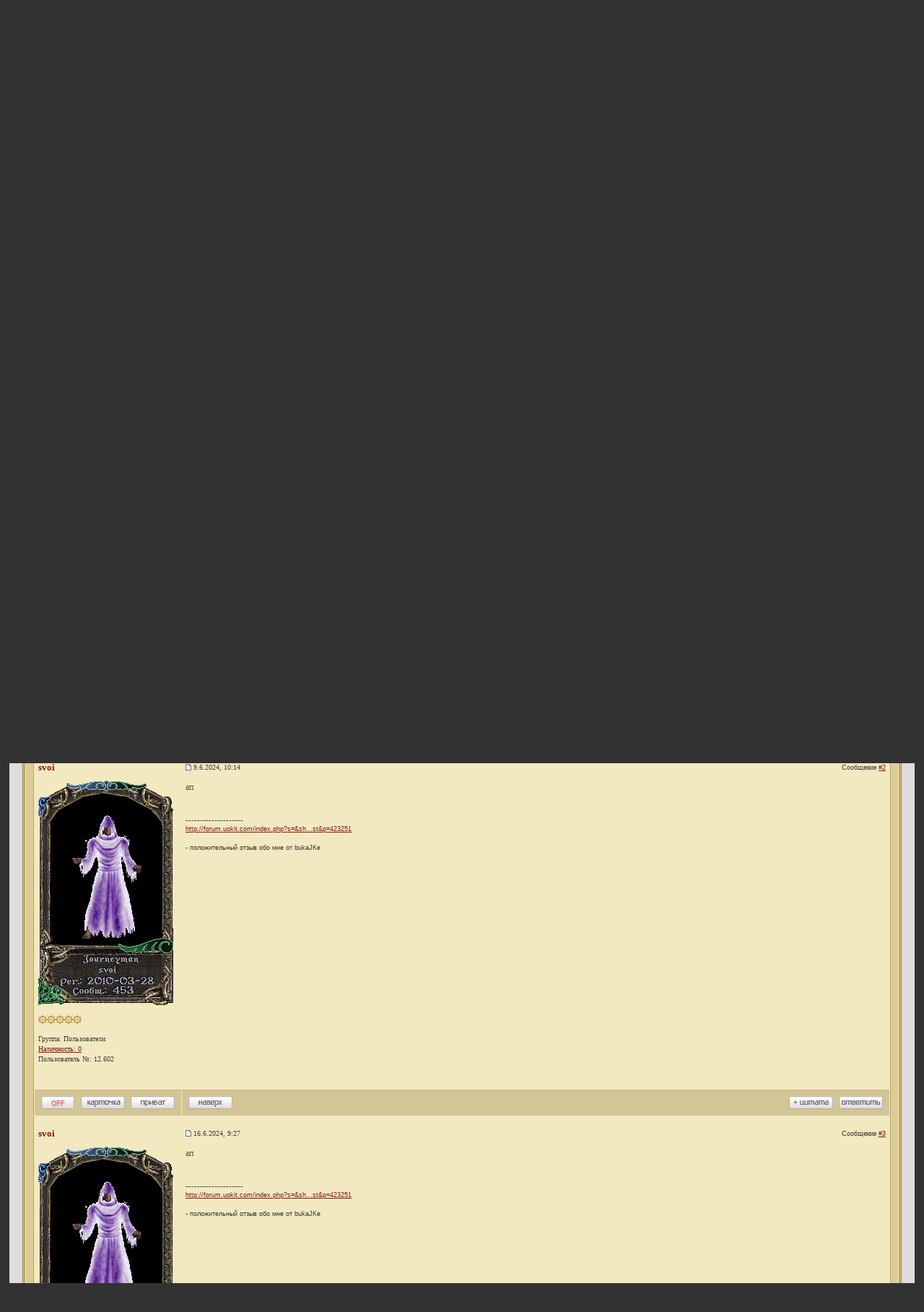

--- FILE ---
content_type: text/html; charset=windows-1251
request_url: https://forum.uokit.com/index.php?s=e61660e2a384e7fcf84a9308d6c79214&showtopic=71503&pid=446055&st=0&
body_size: 8518
content:
<!DOCTYPE html PUBLIC "-//W3C//DTD XHTML 1.0 Transitional//EN" "http://www.w3.org/TR/xhtml1/DTD/xhtml1-transitional.dtd">
<html xml:lang="en" lang="en" xmlns="http://www.w3.org/1999/xhtml">
<head>
<meta http-equiv="content-type" content="text/html; charset=windows-1251" />
<title>продам паладаина 5лвл пвм / Abyss 2000р - UoKit.com Форумы</title>
<link rel="alternate" type="application/rss+xml" title="UoKit.com Форумы" href="https://forum.uokit.com/index.php?act=rssout&amp;id=2" />

<style type="text/css" media="all">@import url(https://forum.uokit.com/style_images/css_12.css);</style>


<script type="text/javascript">
var gaJsHost = (("https:" == document.location.protocol) ? "https://ssl." : "http://www.");
document.write(unescape("%3Cscript src='" + gaJsHost + "google-analytics.com/ga.js' type='text/javascript'%3E%3C/script%3E"));
</script>
<!--<script type="text/javascript" src="http://code.jquery.com/jquery-1.8.3.min.js"></script>-->
<script type="text/javascript">
var pageTracker = _gat._getTracker("UA-5306309-3");
pageTracker._initData();
pageTracker._trackPageview();
</script>

</head>
<body>
<table id="board" align="center" border="0" cellpadding="0" cellspacing="0">
	<tr class="top">
		<td class="nopad" align="left" width="33" height="33"><img src="style_images/uokit/top_left.gif" align="top" alt="" /></td>
        <td class="nopad" style="background-image: url(style_images/uokit/top_side.gif); background-repeat: repeat">&nbsp;</td>
        <td class="nopad" align="right" width="33" height="33"><img src="style_images/uokit/top_right.gif" align="top" alt="" /></td>
	</tr>
	<tr class="middle">
<td class="nopad"  align="left"  width="33" style="background-image: url(style_images/uokit/left_side.gif); background-repeat: repeat"></td>
		<td class="nopad">
<div  id="ipbwrapper">
<!--ipb.javascript.start-->
<script type="text/javascript">
 //<![CDATA[
 var ipb_var_st            = "0";
 var mod_snow_count        = 15;
 var ipb_lang_tpl_q1       = "Введите номер страницы, на которую хотите перейти.";
 var ipb_var_s             = "e455844eebb490a0861ad8c8113adc31";
 var ipb_var_phpext        = "php";
 var ipb_var_base_url      = "https://forum.uokit.com/index.php?s=e455844eebb490a0861ad8c8113adc31&";
 var ipb_var_image_url     = "style_images/uokit";
 var ipb_input_f           = "56";
 var ipb_input_t           = "71503";
 var ipb_input_p           = "";
 var ipb_var_cookieid      = "";
 var ipb_var_cookie_domain = "";
 var ipb_var_cookie_path   = "/";
 var ipb_md5_check         = "880ea6a14ea49e853634fbdc5015a024";
 var ipb_new_msgs          = 0;
 var use_enhanced_js       = 1;
 var use_charset       = "windows-1251";
 var ipb_myass_chars_lang = "Вы ввели слишком мало символов для поиска";
 //]]>
</script><!-- // HIGHSLIDE // -->
<script type="text/javascript" src='jscripts/highslide/highslide.packed.js'></script>
<script type="text/javascript">
var lnk = document.createElement('LINK');
lnk.rel = 'stylesheet';
lnk.type = 'text/css';
lnk.href = 'jscripts/highslide/highslide.css';
document.getElementsByTagName('HEAD')[0].appendChild(lnk);
</script>
<script type="text/javascript">
hs.graphicsDir = 'jscripts/highslide/graphics/';
hs.lang.creditsText = 'UoKit.com'; //sorry ^_^
hs.lang.creditsTitle = 'Перейти на главную страницу портала';
hs.creditsHref = 'http://uokit.com/';
hs.lang.restoreTitle = 'Нажмите для закрытия. Для перемещения зажмите левую кнопку мыши.';
</script>
<script type="text/javascript" src='jscripts/ipb_global.js?1'></script>
<script type="text/javascript" src='jscripts/ips_menu.js'></script>
<script type="text/javascript" src='style_images/uokit/folder_js_skin/ips_menu_html.js'></script>
<!--ipb.javascript.end-->
<div id="sp_search" onmouseover="sp_search.show( null )" onmouseout="sp_search.hide()">
    <a href='https://forum.uokit.com/index.php?s=e455844eebb490a0861ad8c8113adc31&amp;act=Search&amp;CODE=getnew&amp;special=382'>Все форумы</a><a href='https://forum.uokit.com/index.php?s=e455844eebb490a0861ad8c8113adc31&amp;act=Search&amp;CODE=getnew&amp;special=385'>Общие Ultima Online</a><a href='https://forum.uokit.com/index.php?s=e455844eebb490a0861ad8c8113adc31&amp;act=Search&amp;CODE=getnew&amp;special=383'>Разработка шардов</a><a href='https://forum.uokit.com/index.php?s=e455844eebb490a0861ad8c8113adc31&amp;act=Search&amp;CODE=getnew&amp;special=384'>Представительства шардов</a><a href='https://forum.uokit.com/index.php?s=e455844eebb490a0861ad8c8113adc31&amp;act=Search&amp;CODE=getnew&amp;special=380'>Прочее</a><a href='https://forum.uokit.com/index.php?s=e455844eebb490a0861ad8c8113adc31&amp;act=Search&amp;CODE=getnew&amp;special=381'>Разделы продаж </a>
    <div style="text-align: right; padding-top: 15px;">[<a href="index.php?act=UserCP&amp;CODE=sp_search" style="display: inline;">настроить</a>]</div>
</div>
<div id="global_logo">
<table style="width:100%;height:293" border="0" cellpadding="0" cellspacing="0" class="logo_table">
    <tr>
        <td class="nopad" width="345" height="209" style="background-image: url(style_images/uokit/logo/LOGO_01.jpg);">
        </td>
        <td class="nopad" width="163" height="209" style="background-image: url(style_images/uokit/logo/LOGO_02.jpg);">
        </td>
        <td class="nopad" width="147" height="90" style="background-image: url(style_images/uokit/logo/LOGO_03.jpg);">
        </td>
        <td class="nopad" width="188" height="90" style="background-image: url(style_images/uokit/logo/LOGO_04.jpg);">
        </td>
	<td class="nopad" rowspan="2" valign="bottom" align="left"><!-- <% SMS.Kopilka %> -->&nbsp;</td>
    </tr>
    <tr>
        <td class="nopad" width="172" height="84" style="background-image: url(style_images/uokit/logo/LOGO_06.jpg);">
        </td>
        <td class="nopad" width="163" height="84" style="background-image: url(style_images/uokit/logo/LOGO_07.gif);">
        </td>
        <td class="nopad" width="147" height="84" bgcolor="#DCCE92">
        </td>
<td class="nopad" width="188" height="84" bgcolor="#DCCE92">

<a href="https://forum.uokit.com/index.php?s=e455844eebb490a0861ad8c8113adc31&amp;act=Help"><font style="text-decoration: none;">Помощь</font></a>
<br /><a href="https://forum.uokit.com/index.php?s=e455844eebb490a0861ad8c8113adc31&amp;act=Search&amp;f=56"><font style="text-decoration: none;">Поиск</font></a>
<br /><a href="https://forum.uokit.com/index.php?s=e455844eebb490a0861ad8c8113adc31&amp;act=Members"><font style="text-decoration: none;">Пользователи</font></a><br />
<a href="https://forum.uokit.com/index.php?s=e455844eebb490a0861ad8c8113adc31&amp;act=calendar"><font style="text-decoration: none;">Календарь</font></a>
<br /><a href="https://forum.uokit.com/index.php?s=e455844eebb490a0861ad8c8113adc31&amp;act=boardrules"><font style="text-decoration: none;">Правила</font></a></td>
    </tr>
</table>
</div><script type="text/javascript" src='jscripts/ips_xmlhttprequest.js'></script>
<script type="text/javascript" src='jscripts/ipb_global_xmlenhanced.js'></script>
<script type="text/javascript" src='jscripts/dom-drag.js'></script>
<div id='get-myassistant' style='display:none;width:400px;text-align:left;'>
<div class="borderwrap">
 <div class='maintitle' id='myass-drag' title='Нажмите и задержите для перемещения этого окна'>
  <div style='float:right'><a href='#' onclick='document.getElementById("get-myassistant").style.display="none"'>[X]</a></div>
  <div>Помощник</div>
 </div>
 <div id='myass-content' style='overflow-x:auto;'></div>
 </div>
</div>
<div id='loading-layer' style='display:none;width:200px;height:50px;background:#FFF;padding:10px;text-align:center;border:1px solid #000'><div style='font-weight:bold' id='loading-layer-text'>Загрузка. Пожалуйста, подождите...</div><br /><img src='style_images/uokit/loading.gif'  border='0' /></div><!-- / End board header -->
<div id="userlinksguest">
	<p class="pcen"><b>Здравствуйте, гость</b> ( <a href="https://forum.uokit.com/index.php?s=e455844eebb490a0861ad8c8113adc31&amp;act=Login&amp;CODE=00">Вход</a> | <a href="https://forum.uokit.com/index.php?s=e455844eebb490a0861ad8c8113adc31&amp;act=Reg&amp;CODE=00">Регистрация</a> )	</p>
</div>
<div id="navstrip"><img src='style_images/uokit/nav.gif' border='0'  alt='>' />&nbsp;<a href='https://forum.uokit.com/index.php?s=e455844eebb490a0861ad8c8113adc31&amp;act=idx'>UoKit.com Форумы</a>&nbsp;>&nbsp;<a href='https://forum.uokit.com/index.php?s=e455844eebb490a0861ad8c8113adc31&amp;showforum=67'>Ultima Online</a>&nbsp;>&nbsp;<a href='https://forum.uokit.com/index.php?s=e455844eebb490a0861ad8c8113adc31&amp;showforum=151'>Торговый раздел</a>&nbsp;>&nbsp;<a href='https://forum.uokit.com/index.php?s=e455844eebb490a0861ad8c8113adc31&amp;showforum=56'>Аккаунты</a></div>
<!--IBF.NEWPMBOX-->
<script type="text/javascript">
<!--
var ipb_lang_tt_prompt = "Копирование прямой ссылки этого сообщения, для сохранения в буфере обмена";
var ipb_lang_js_del_1  = "Вы действительно хотите удалить это сообщение?";
var ipb_lang_js_del_2  = "Не хотите, как хотите";
var addquotebutton     = "style_images/uokit/p_mq_add.gif";
var removequotebutton  = "style_images/uokit/p_mq_remove.gif";
var unselectedbutton = "style_images/uokit/topic_unselected.gif";
var selectedbutton   = "style_images/uokit/topic_selected.gif";
var lang_gobutton    = "С отмеченными";
var lang_suredelete  = "Вы действительно хотите удалить эти сообщения?";
var js_error_no_permission = "Извините, но вам не разрешено редактировать это сообщение";
-->
</script>
<script type="text/javascript" src="jscripts/ipb_topic.js"></script>
<a name="top"></a>
<!-- Show FAQ/Forum Rules -->
<div class="ruleswrap">
	&nbsp;<img src='style_images/uokit/forum_rules.gif' width='10' height='10' border='0'  alt='Правила этого форума' />&nbsp;<b><a href="https://forum.uokit.com/index.php?s=e455844eebb490a0861ad8c8113adc31&amp;act=SR&amp;f=56"><a href="https://forum.uokit.com/index.php?act=boardrules">ОБЩИЕ ПРАВИЛА ФОРУМА</a></a></b>
</div><table class='ipbtable' cellspacing="0">
	<tr>
		<td style='padding-left:0px' width="40%" valign="middle" nowrap="nowrap"><div>&nbsp;</div></td>
		<td class='nopad' style='padding:0px 0px 5px 0px' align="right" width="60%" valign="middle"><a href="https://forum.uokit.com/index.php?s=e455844eebb490a0861ad8c8113adc31&amp;act=post&amp;do=reply_post&amp;f=56&amp;t=71503"><img src='style_images/uokit/t_reply.gif'  border='0'  alt='Ответить в эту тему' /></a><a href="https://forum.uokit.com/index.php?s=e455844eebb490a0861ad8c8113adc31&amp;act=Post&amp;CODE=00&amp;f=56" title="Открытие новой темы"><img src='style_images/uokit/t_new.gif'  border='0'  alt='Открыть новую тему' /></a></td>
	</tr>
</table><div class="borderwrap">
	<div class="maintitle" style='padding:4px'>
	<!-- TABLE FIX FOR MOZILLA WRAPPING-->
	<table width='100%' style='padding:0px' cellspacing='0' cellpadding='0'>
	<tr>
	 <td width='99%' style='word-wrap:break-word;''><div><img src='style_images/uokit/nav_m.gif' width='0' height='0' border='0'  alt='&gt;' />&nbsp;<b>продам паладаина 5лвл пвм / Abyss 2000р</b>, некра, фарминг гм</div></td>
	 <td width='1%' align='right' nowrap='nowrap'>
	    <div class='popmenubutton' id='topicmenu-options'><a href='#topicoptions'>Опции</a> <img src='style_images/uokit/menu_action_down.gif' alt='V' title='Открыть меню' border='0' /></div>
	 </td>
	 <td width='1%' align='right' nowrap='nowrap'>         </td>
	</tr>
  </table>
	 
 </div>
 <!--{IBF.POLL}-->
<script type="text/javascript">
  menu_build_menu(
  "topicmenu-options",
  new Array( img_item + " <a href='https://forum.uokit.com/index.php?s=e455844eebb490a0861ad8c8113adc31&amp;act=usercp&amp;CODE=start_subs&amp;method=topic&amp;tid=71503'>Подписка на тему</a>",
  			 img_item + " <a href='https://forum.uokit.com/index.php?s=e455844eebb490a0861ad8c8113adc31&amp;act=Forward&amp;f=56&amp;t=71503'>Сообщить другу</a>",
  			 img_item + " <a href='https://forum.uokit.com/index.php?s=e455844eebb490a0861ad8c8113adc31&amp;act=Print&amp;client=printer&amp;f=56&amp;t=71503'>Версия для печати</a>",
                         img_item + " <a href='https://forum.uokit.com/index.php?s=e455844eebb490a0861ad8c8113adc31&amp;act=Print&amp;client=choose&amp;f=56&amp;t=71503'>Скачать / Распечатать тему</a>",
  			 img_item + " <a href='https://forum.uokit.com/index.php?s=e455844eebb490a0861ad8c8113adc31&amp;act=usercp&amp;CODE=start_subs&amp;method=forum&amp;fid=56'>Подписка на этот форум</a>",
  			 "--NODIV--<div class='popupmenu-category' align='center'>Режимы отображения</div>",
  			 img_item + " <a href='https://forum.uokit.com/index.php?s=e455844eebb490a0861ad8c8113adc31&amp;showtopic=71503&amp;mode=threaded&amp;pid=446055'>Переключить на: Древовидный</a>",
  			 img_item + " <strong><em><a href='https://forum.uokit.com/index.php?s=e455844eebb490a0861ad8c8113adc31&amp;showtopic=71503&amp;mode=linear&amp;view=findpost&amp;p=446055'>Стандартный</a></em></strong>",
  			 img_item + " <a href='https://forum.uokit.com/index.php?s=e455844eebb490a0861ad8c8113adc31&amp;showtopic=71503&amp;mode=linearplus&amp;view=findpost&amp;p=446055'>Переключить на: Линейный</a>"
		    ) );
 </script><!--Begin Msg Number 446017-->
<table class='ipbtable' cellspacing="1">
	<tr>
		<td valign="middle" class="row2" width="1%"><a name="entry446017"></a><span class="normalname"><a href='https://forum.uokit.com/index.php?s=e455844eebb490a0861ad8c8113adc31&amp;showuser=12602'>svoi</a></span></td>
		<td class="row2" valign="top" width="99%">
			<!-- POSTED DATE DIV -->
			<div style="float: left;">
				<span class="postdetails"><img src="style_images/uokit/folder_post_icons/icon13.gif" alt="" /> <img src='style_images/uokit/to_post_off.gif' alt='сообщение' border='0' style='padding-bottom:2px' /> 19.5.2024, 9:00</span>
			</div>
			<!-- REPORT / DELETE / EDIT / QUOTE DIV -->
			<div align="right">
				<span class="postdetails"> Сообщение
					<a title="Ссылка на это сообщение" href="#" onclick="link_to_post(446017); return false;">#1</a>				</span>
			</div>
		</td>
	</tr>
	<tr>
		<td valign="top" class="post2">
        	<span class="postdetails"><img src='https://forum.uokit.com/uploads/av-12602.gif?cache=rpg' border='0' width='187' height='311' alt='' /><br /><br />
        		<img src='style_images/uokit/pip.gif'  border='0'  alt='*' /><img src='style_images/uokit/pip.gif'  border='0'  alt='*' /><img src='style_images/uokit/pip.gif'  border='0'  alt='*' /><img src='style_images/uokit/pip.gif'  border='0'  alt='*' /><img src='style_images/uokit/pip.gif'  border='0'  alt='*' /><br /><br />        		Группа: Пользователи<br /><a href="https://forum.uokit.com/index.php?s=e455844eebb490a0861ad8c8113adc31&amp;&act=UserCP&CODE=mod_money">Наличность: 0</a><br />        		
        		Пользователь №: 12.602<br /><br />
        		 
        	</span><br />
        	<img src="style_images/uokit/spacer.gif" alt="" width="160" height="1" /><br /> 
       </td>
       <td width="100%" valign="top" class="post2" id='post-main-446017'>
			<!-- THE POST 446017 -->
			<div class="postcolor" id='post-446017'>продам палада 5лвл по пвм (+-35k pvm), синий по карме<br />некра гм<br />фарминг гм<br />крафтовые гм, тайминг тоже и картография<br /><br />цена вопроса 2000р<br /><br />discord sbleskom</div>
			<!--IBF.ATTACHMENT_446017-->
			<br /><br />--------------------<br />
<div class="signature"><a href="http://forum.uokit.com/index.php?s=&showtopic=19965&view=findpost&p=423251" target="_blank">http://forum.uokit.com/index.php?s=&sh...st&p=423251</a><br /><br />- положительный отзыв обо мне от bukaJKe</div>
			<!-- THE POST -->		
		</td>
	</tr>
	<tr>
		<td class="formbuttonrow" nowrap="nowrap">
			<div style='text-align:left'><img src='style_images/uokit/p_offline.gif' border='0'  alt='Пользователь в офлайне' /><a href="javascript:PopUp('https://forum.uokit.com/index.php?s=e455844eebb490a0861ad8c8113adc31&amp;act=Profile&amp;CODE=showcard&amp;MID=12602','AddressCard','600','300','0','1','1','1')" title="Показать контакт лист"><img src='style_images/uokit/p_card.gif' border='0' alt='Delete Post' /></a><a href="https://forum.uokit.com/index.php?s=e455844eebb490a0861ad8c8113adc31&amp;act=Msg&amp;CODE=04&amp;MID=12602"><img src='style_images/uokit/p_pm.gif' border='0'  alt='Отправить личное сообщение' /></a><!--<a href="https://forum.uokit.com/index.php?s=e455844eebb490a0861ad8c8113adc31&amp;act=Mail&amp;CODE=00&amp;MID=12602"><img src='style_images/uokit/p_email.gif' border='0'  alt='Написать e-Mail' /></a>--></div>
		</td>
		<td class="formbuttonrow" nowrap="nowrap">
			<!-- PM / EMAIL / WWW / MSGR -->
			<div style="float: left;">
				<a href="javascript:scroll(0,0);"><img src='style_images/uokit/p_up.gif' border='0'  alt='Вернуться в начало страницы' /></a>
			</div>
			<!-- REPORT / UP -->
         	<div align="right">
         		<a href="#" onclick="multiquote_add(446017); return false;" title="Добавить к многочисленным цитатам"><img src="style_images/uokit/p_mq_add.gif" name="mad_446017" alt="+" /></a><a href="https://forum.uokit.com/index.php?s=e455844eebb490a0861ad8c8113adc31&amp;act=Post&amp;CODE=02&amp;f=56&amp;t=71503&amp;qpid=446017" title="Ответить прямо в этом сообщении"><img src='style_images/uokit/p_quote.gif' border='0'  alt='Ответить с цитированием данного сообщения' /></a>
         	</div>
         </td>
	</tr><tr>
	<td class="catend" colspan="2">
	<!-- no content -->
	</td>
</tr>
</table>
<script type='text/javascript'>
//<![CDATA[
if ( ajax_loaded && use_enhanced_js )
{
menu_build_menu( 'edit-but-446017',
	new Array(  img_item + " <a title='Полное редактирование со всеми опциями' href='https://forum.uokit.com/index.php?s=e455844eebb490a0861ad8c8113adc31&amp;act=post&amp;do=edit_post&amp;f=56&amp;t=71503&amp;p=446017&amp;st=0'>Полное редактирование</a>",
				img_item + " <a href='#' title='Быстро изменить это сообщение с базовыми опциями' onclick='return ajax_prep_for_edit(446017, event);'>Быстрое редактирование</a>" ) );
}
//]]>
</script><!--Begin Msg Number 446055-->
<table class='ipbtable' cellspacing="1">
	<tr>
		<td valign="middle" class="row2" width="1%"><a name="entry446055"></a><span class="normalname"><a href='https://forum.uokit.com/index.php?s=e455844eebb490a0861ad8c8113adc31&amp;showuser=12602'>svoi</a></span></td>
		<td class="row2" valign="top" width="99%">
			<!-- POSTED DATE DIV -->
			<div style="float: left;">
				<span class="postdetails"> <img src='style_images/uokit/to_post_off.gif' alt='сообщение' border='0' style='padding-bottom:2px' /> 9.6.2024, 10:14</span>
			</div>
			<!-- REPORT / DELETE / EDIT / QUOTE DIV -->
			<div align="right">
				<span class="postdetails"> Сообщение
					<a title="Ссылка на это сообщение" href="#" onclick="link_to_post(446055); return false;">#2</a>				</span>
			</div>
		</td>
	</tr>
	<tr>
		<td valign="top" class="post1">
        	<span class="postdetails"><img src='https://forum.uokit.com/uploads/av-12602.gif?cache=rpg' border='0' width='187' height='311' alt='' /><br /><br />
        		<img src='style_images/uokit/pip.gif'  border='0'  alt='*' /><img src='style_images/uokit/pip.gif'  border='0'  alt='*' /><img src='style_images/uokit/pip.gif'  border='0'  alt='*' /><img src='style_images/uokit/pip.gif'  border='0'  alt='*' /><img src='style_images/uokit/pip.gif'  border='0'  alt='*' /><br /><br />        		Группа: Пользователи<br /><a href="https://forum.uokit.com/index.php?s=e455844eebb490a0861ad8c8113adc31&amp;&act=UserCP&CODE=mod_money">Наличность: 0</a><br />        		
        		Пользователь №: 12.602<br /><br />
        		 
        	</span><br />
        	<img src="style_images/uokit/spacer.gif" alt="" width="160" height="1" /><br /> 
       </td>
       <td width="100%" valign="top" class="post1" id='post-main-446055'>
			<!-- THE POST 446055 -->
			<div class="postcolor" id='post-446055'>ап</div>
			<!--IBF.ATTACHMENT_446055-->
			<br /><br />--------------------<br />
<div class="signature"><a href="http://forum.uokit.com/index.php?s=&showtopic=19965&view=findpost&p=423251" target="_blank">http://forum.uokit.com/index.php?s=&sh...st&p=423251</a><br /><br />- положительный отзыв обо мне от bukaJKe</div>
			<!-- THE POST -->		
		</td>
	</tr>
	<tr>
		<td class="formbuttonrow" nowrap="nowrap">
			<div style='text-align:left'><img src='style_images/uokit/p_offline.gif' border='0'  alt='Пользователь в офлайне' /><a href="javascript:PopUp('https://forum.uokit.com/index.php?s=e455844eebb490a0861ad8c8113adc31&amp;act=Profile&amp;CODE=showcard&amp;MID=12602','AddressCard','600','300','0','1','1','1')" title="Показать контакт лист"><img src='style_images/uokit/p_card.gif' border='0' alt='Delete Post' /></a><a href="https://forum.uokit.com/index.php?s=e455844eebb490a0861ad8c8113adc31&amp;act=Msg&amp;CODE=04&amp;MID=12602"><img src='style_images/uokit/p_pm.gif' border='0'  alt='Отправить личное сообщение' /></a><!--<a href="https://forum.uokit.com/index.php?s=e455844eebb490a0861ad8c8113adc31&amp;act=Mail&amp;CODE=00&amp;MID=12602"><img src='style_images/uokit/p_email.gif' border='0'  alt='Написать e-Mail' /></a>--></div>
		</td>
		<td class="formbuttonrow" nowrap="nowrap">
			<!-- PM / EMAIL / WWW / MSGR -->
			<div style="float: left;">
				<a href="javascript:scroll(0,0);"><img src='style_images/uokit/p_up.gif' border='0'  alt='Вернуться в начало страницы' /></a>
			</div>
			<!-- REPORT / UP -->
         	<div align="right">
         		<a href="#" onclick="multiquote_add(446055); return false;" title="Добавить к многочисленным цитатам"><img src="style_images/uokit/p_mq_add.gif" name="mad_446055" alt="+" /></a><a href="https://forum.uokit.com/index.php?s=e455844eebb490a0861ad8c8113adc31&amp;act=Post&amp;CODE=02&amp;f=56&amp;t=71503&amp;qpid=446055" title="Ответить прямо в этом сообщении"><img src='style_images/uokit/p_quote.gif' border='0'  alt='Ответить с цитированием данного сообщения' /></a>
         	</div>
         </td>
	</tr><tr>
	<td class="catend" colspan="2">
	<!-- no content -->
	</td>
</tr>
</table>
<script type='text/javascript'>
//<![CDATA[
if ( ajax_loaded && use_enhanced_js )
{
menu_build_menu( 'edit-but-446055',
	new Array(  img_item + " <a title='Полное редактирование со всеми опциями' href='https://forum.uokit.com/index.php?s=e455844eebb490a0861ad8c8113adc31&amp;act=post&amp;do=edit_post&amp;f=56&amp;t=71503&amp;p=446055&amp;st=0'>Полное редактирование</a>",
				img_item + " <a href='#' title='Быстро изменить это сообщение с базовыми опциями' onclick='return ajax_prep_for_edit(446055, event);'>Быстрое редактирование</a>" ) );
}
//]]>
</script><!--Begin Msg Number 446071-->
<table class='ipbtable' cellspacing="1">
	<tr>
		<td valign="middle" class="row2" width="1%"><a name="entry446071"></a><span class="normalname"><a href='https://forum.uokit.com/index.php?s=e455844eebb490a0861ad8c8113adc31&amp;showuser=12602'>svoi</a></span></td>
		<td class="row2" valign="top" width="99%">
			<!-- POSTED DATE DIV -->
			<div style="float: left;">
				<span class="postdetails"> <img src='style_images/uokit/to_post_off.gif' alt='сообщение' border='0' style='padding-bottom:2px' /> 16.6.2024, 9:27</span>
			</div>
			<!-- REPORT / DELETE / EDIT / QUOTE DIV -->
			<div align="right">
				<span class="postdetails"> Сообщение
					<a title="Ссылка на это сообщение" href="#" onclick="link_to_post(446071); return false;">#3</a>				</span>
			</div>
		</td>
	</tr>
	<tr>
		<td valign="top" class="post2">
        	<span class="postdetails"><img src='https://forum.uokit.com/uploads/av-12602.gif?cache=rpg' border='0' width='187' height='311' alt='' /><br /><br />
        		<img src='style_images/uokit/pip.gif'  border='0'  alt='*' /><img src='style_images/uokit/pip.gif'  border='0'  alt='*' /><img src='style_images/uokit/pip.gif'  border='0'  alt='*' /><img src='style_images/uokit/pip.gif'  border='0'  alt='*' /><img src='style_images/uokit/pip.gif'  border='0'  alt='*' /><br /><br />        		Группа: Пользователи<br /><a href="https://forum.uokit.com/index.php?s=e455844eebb490a0861ad8c8113adc31&amp;&act=UserCP&CODE=mod_money">Наличность: 0</a><br />        		
        		Пользователь №: 12.602<br /><br />
        		 
        	</span><br />
        	<img src="style_images/uokit/spacer.gif" alt="" width="160" height="1" /><br /> 
       </td>
       <td width="100%" valign="top" class="post2" id='post-main-446071'>
			<!-- THE POST 446071 -->
			<div class="postcolor" id='post-446071'>ап</div>
			<!--IBF.ATTACHMENT_446071-->
			<br /><br />--------------------<br />
<div class="signature"><a href="http://forum.uokit.com/index.php?s=&showtopic=19965&view=findpost&p=423251" target="_blank">http://forum.uokit.com/index.php?s=&sh...st&p=423251</a><br /><br />- положительный отзыв обо мне от bukaJKe</div>
			<!-- THE POST -->		
		</td>
	</tr>
	<tr>
		<td class="formbuttonrow" nowrap="nowrap">
			<div style='text-align:left'><img src='style_images/uokit/p_offline.gif' border='0'  alt='Пользователь в офлайне' /><a href="javascript:PopUp('https://forum.uokit.com/index.php?s=e455844eebb490a0861ad8c8113adc31&amp;act=Profile&amp;CODE=showcard&amp;MID=12602','AddressCard','600','300','0','1','1','1')" title="Показать контакт лист"><img src='style_images/uokit/p_card.gif' border='0' alt='Delete Post' /></a><a href="https://forum.uokit.com/index.php?s=e455844eebb490a0861ad8c8113adc31&amp;act=Msg&amp;CODE=04&amp;MID=12602"><img src='style_images/uokit/p_pm.gif' border='0'  alt='Отправить личное сообщение' /></a><!--<a href="https://forum.uokit.com/index.php?s=e455844eebb490a0861ad8c8113adc31&amp;act=Mail&amp;CODE=00&amp;MID=12602"><img src='style_images/uokit/p_email.gif' border='0'  alt='Написать e-Mail' /></a>--></div>
		</td>
		<td class="formbuttonrow" nowrap="nowrap">
			<!-- PM / EMAIL / WWW / MSGR -->
			<div style="float: left;">
				<a href="javascript:scroll(0,0);"><img src='style_images/uokit/p_up.gif' border='0'  alt='Вернуться в начало страницы' /></a>
			</div>
			<!-- REPORT / UP -->
         	<div align="right">
         		<a href="#" onclick="multiquote_add(446071); return false;" title="Добавить к многочисленным цитатам"><img src="style_images/uokit/p_mq_add.gif" name="mad_446071" alt="+" /></a><a href="https://forum.uokit.com/index.php?s=e455844eebb490a0861ad8c8113adc31&amp;act=Post&amp;CODE=02&amp;f=56&amp;t=71503&amp;qpid=446071" title="Ответить прямо в этом сообщении"><img src='style_images/uokit/p_quote.gif' border='0'  alt='Ответить с цитированием данного сообщения' /></a>
         	</div>
         </td>
	</tr><tr>
	<td class="catend" colspan="2">
	<!-- no content -->
	</td>
</tr>
</table>
<script type='text/javascript'>
//<![CDATA[
if ( ajax_loaded && use_enhanced_js )
{
menu_build_menu( 'edit-but-446071',
	new Array(  img_item + " <a title='Полное редактирование со всеми опциями' href='https://forum.uokit.com/index.php?s=e455844eebb490a0861ad8c8113adc31&amp;act=post&amp;do=edit_post&amp;f=56&amp;t=71503&amp;p=446071&amp;st=0'>Полное редактирование</a>",
				img_item + " <a href='#' title='Быстро изменить это сообщение с базовыми опциями' onclick='return ajax_prep_for_edit(446071, event);'>Быстрое редактирование</a>" ) );
}
//]]>
</script><!--Begin Msg Number 446082-->
<table class='ipbtable' cellspacing="1">
	<tr>
		<td valign="middle" class="row2" width="1%"><a name="entry446082"></a><span class="normalname"><a href='https://forum.uokit.com/index.php?s=e455844eebb490a0861ad8c8113adc31&amp;showuser=12602'>svoi</a></span></td>
		<td class="row2" valign="top" width="99%">
			<!-- POSTED DATE DIV -->
			<div style="float: left;">
				<span class="postdetails"> <img src='style_images/uokit/to_post_off.gif' alt='сообщение' border='0' style='padding-bottom:2px' /> 23.6.2024, 14:41</span>
			</div>
			<!-- REPORT / DELETE / EDIT / QUOTE DIV -->
			<div align="right">
				<span class="postdetails"> Сообщение
					<a title="Ссылка на это сообщение" href="#" onclick="link_to_post(446082); return false;">#4</a>				</span>
			</div>
		</td>
	</tr>
	<tr>
		<td valign="top" class="post1">
        	<span class="postdetails"><img src='https://forum.uokit.com/uploads/av-12602.gif?cache=rpg' border='0' width='187' height='311' alt='' /><br /><br />
        		<img src='style_images/uokit/pip.gif'  border='0'  alt='*' /><img src='style_images/uokit/pip.gif'  border='0'  alt='*' /><img src='style_images/uokit/pip.gif'  border='0'  alt='*' /><img src='style_images/uokit/pip.gif'  border='0'  alt='*' /><img src='style_images/uokit/pip.gif'  border='0'  alt='*' /><br /><br />        		Группа: Пользователи<br /><a href="https://forum.uokit.com/index.php?s=e455844eebb490a0861ad8c8113adc31&amp;&act=UserCP&CODE=mod_money">Наличность: 0</a><br />        		
        		Пользователь №: 12.602<br /><br />
        		 
        	</span><br />
        	<img src="style_images/uokit/spacer.gif" alt="" width="160" height="1" /><br /> 
       </td>
       <td width="100%" valign="top" class="post1" id='post-main-446082'>
			<!-- THE POST 446082 -->
			<div class="postcolor" id='post-446082'>ap</div>
			<!--IBF.ATTACHMENT_446082-->
			<br /><br />--------------------<br />
<div class="signature"><a href="http://forum.uokit.com/index.php?s=&showtopic=19965&view=findpost&p=423251" target="_blank">http://forum.uokit.com/index.php?s=&sh...st&p=423251</a><br /><br />- положительный отзыв обо мне от bukaJKe</div>
			<!-- THE POST -->		
		</td>
	</tr>
	<tr>
		<td class="formbuttonrow" nowrap="nowrap">
			<div style='text-align:left'><img src='style_images/uokit/p_offline.gif' border='0'  alt='Пользователь в офлайне' /><a href="javascript:PopUp('https://forum.uokit.com/index.php?s=e455844eebb490a0861ad8c8113adc31&amp;act=Profile&amp;CODE=showcard&amp;MID=12602','AddressCard','600','300','0','1','1','1')" title="Показать контакт лист"><img src='style_images/uokit/p_card.gif' border='0' alt='Delete Post' /></a><a href="https://forum.uokit.com/index.php?s=e455844eebb490a0861ad8c8113adc31&amp;act=Msg&amp;CODE=04&amp;MID=12602"><img src='style_images/uokit/p_pm.gif' border='0'  alt='Отправить личное сообщение' /></a><!--<a href="https://forum.uokit.com/index.php?s=e455844eebb490a0861ad8c8113adc31&amp;act=Mail&amp;CODE=00&amp;MID=12602"><img src='style_images/uokit/p_email.gif' border='0'  alt='Написать e-Mail' /></a>--></div>
		</td>
		<td class="formbuttonrow" nowrap="nowrap">
			<!-- PM / EMAIL / WWW / MSGR -->
			<div style="float: left;">
				<a href="javascript:scroll(0,0);"><img src='style_images/uokit/p_up.gif' border='0'  alt='Вернуться в начало страницы' /></a>
			</div>
			<!-- REPORT / UP -->
         	<div align="right">
         		<a href="#" onclick="multiquote_add(446082); return false;" title="Добавить к многочисленным цитатам"><img src="style_images/uokit/p_mq_add.gif" name="mad_446082" alt="+" /></a><a href="https://forum.uokit.com/index.php?s=e455844eebb490a0861ad8c8113adc31&amp;act=Post&amp;CODE=02&amp;f=56&amp;t=71503&amp;qpid=446082" title="Ответить прямо в этом сообщении"><img src='style_images/uokit/p_quote.gif' border='0'  alt='Ответить с цитированием данного сообщения' /></a>
         	</div>
         </td>
	</tr><tr>
	<td class="catend" colspan="2">
	<!-- no content -->
	</td>
</tr>
</table>
<script type='text/javascript'>
//<![CDATA[
if ( ajax_loaded && use_enhanced_js )
{
menu_build_menu( 'edit-but-446082',
	new Array(  img_item + " <a title='Полное редактирование со всеми опциями' href='https://forum.uokit.com/index.php?s=e455844eebb490a0861ad8c8113adc31&amp;act=post&amp;do=edit_post&amp;f=56&amp;t=71503&amp;p=446082&amp;st=0'>Полное редактирование</a>",
				img_item + " <a href='#' title='Быстро изменить это сообщение с базовыми опциями' onclick='return ajax_prep_for_edit(446082, event);'>Быстрое редактирование</a>" ) );
}
//]]>
</script><!--Begin Msg Number 446087-->
<table class='ipbtable' cellspacing="1">
	<tr>
		<td valign="middle" class="row2" width="1%"><a name="entry446087"></a><span class="normalname"><a href='https://forum.uokit.com/index.php?s=e455844eebb490a0861ad8c8113adc31&amp;showuser=12602'>svoi</a></span></td>
		<td class="row2" valign="top" width="99%">
			<!-- POSTED DATE DIV -->
			<div style="float: left;">
				<span class="postdetails"> <img src='style_images/uokit/to_post_off.gif' alt='сообщение' border='0' style='padding-bottom:2px' /> 29.6.2024, 20:40</span>
			</div>
			<!-- REPORT / DELETE / EDIT / QUOTE DIV -->
			<div align="right">
				<span class="postdetails"> Сообщение
					<a title="Ссылка на это сообщение" href="#" onclick="link_to_post(446087); return false;">#5</a>				</span>
			</div>
		</td>
	</tr>
	<tr>
		<td valign="top" class="post2">
        	<span class="postdetails"><img src='https://forum.uokit.com/uploads/av-12602.gif?cache=rpg' border='0' width='187' height='311' alt='' /><br /><br />
        		<img src='style_images/uokit/pip.gif'  border='0'  alt='*' /><img src='style_images/uokit/pip.gif'  border='0'  alt='*' /><img src='style_images/uokit/pip.gif'  border='0'  alt='*' /><img src='style_images/uokit/pip.gif'  border='0'  alt='*' /><img src='style_images/uokit/pip.gif'  border='0'  alt='*' /><br /><br />        		Группа: Пользователи<br /><a href="https://forum.uokit.com/index.php?s=e455844eebb490a0861ad8c8113adc31&amp;&act=UserCP&CODE=mod_money">Наличность: 0</a><br />        		
        		Пользователь №: 12.602<br /><br />
        		 
        	</span><br />
        	<img src="style_images/uokit/spacer.gif" alt="" width="160" height="1" /><br /> 
       </td>
       <td width="100%" valign="top" class="post2" id='post-main-446087'>
			<!-- THE POST 446087 -->
			<div class="postcolor" id='post-446087'>ss</div>
			<!--IBF.ATTACHMENT_446087-->
			<br /><br />--------------------<br />
<div class="signature"><a href="http://forum.uokit.com/index.php?s=&showtopic=19965&view=findpost&p=423251" target="_blank">http://forum.uokit.com/index.php?s=&sh...st&p=423251</a><br /><br />- положительный отзыв обо мне от bukaJKe</div>
			<!-- THE POST -->		
		</td>
	</tr>
	<tr>
		<td class="formbuttonrow" nowrap="nowrap">
			<div style='text-align:left'><img src='style_images/uokit/p_offline.gif' border='0'  alt='Пользователь в офлайне' /><a href="javascript:PopUp('https://forum.uokit.com/index.php?s=e455844eebb490a0861ad8c8113adc31&amp;act=Profile&amp;CODE=showcard&amp;MID=12602','AddressCard','600','300','0','1','1','1')" title="Показать контакт лист"><img src='style_images/uokit/p_card.gif' border='0' alt='Delete Post' /></a><a href="https://forum.uokit.com/index.php?s=e455844eebb490a0861ad8c8113adc31&amp;act=Msg&amp;CODE=04&amp;MID=12602"><img src='style_images/uokit/p_pm.gif' border='0'  alt='Отправить личное сообщение' /></a><!--<a href="https://forum.uokit.com/index.php?s=e455844eebb490a0861ad8c8113adc31&amp;act=Mail&amp;CODE=00&amp;MID=12602"><img src='style_images/uokit/p_email.gif' border='0'  alt='Написать e-Mail' /></a>--></div>
		</td>
		<td class="formbuttonrow" nowrap="nowrap">
			<!-- PM / EMAIL / WWW / MSGR -->
			<div style="float: left;">
				<a href="javascript:scroll(0,0);"><img src='style_images/uokit/p_up.gif' border='0'  alt='Вернуться в начало страницы' /></a>
			</div>
			<!-- REPORT / UP -->
         	<div align="right">
         		<a href="#" onclick="multiquote_add(446087); return false;" title="Добавить к многочисленным цитатам"><img src="style_images/uokit/p_mq_add.gif" name="mad_446087" alt="+" /></a><a href="https://forum.uokit.com/index.php?s=e455844eebb490a0861ad8c8113adc31&amp;act=Post&amp;CODE=02&amp;f=56&amp;t=71503&amp;qpid=446087" title="Ответить прямо в этом сообщении"><img src='style_images/uokit/p_quote.gif' border='0'  alt='Ответить с цитированием данного сообщения' /></a>
         	</div>
         </td>
	</tr><tr>
	<td class="catend" colspan="2">
	<!-- no content -->
	</td>
</tr>
</table>
<script type='text/javascript'>
//<![CDATA[
if ( ajax_loaded && use_enhanced_js )
{
menu_build_menu( 'edit-but-446087',
	new Array(  img_item + " <a title='Полное редактирование со всеми опциями' href='https://forum.uokit.com/index.php?s=e455844eebb490a0861ad8c8113adc31&amp;act=post&amp;do=edit_post&amp;f=56&amp;t=71503&amp;p=446087&amp;st=0'>Полное редактирование</a>",
				img_item + " <a href='#' title='Быстро изменить это сообщение с базовыми опциями' onclick='return ajax_prep_for_edit(446087, event);'>Быстрое редактирование</a>" ) );
}
//]]>
</script><!-- END TABLE --><!-- TABLE FOOTER -->
<div class="barc">
	<div style="float: right; padding: 5px 5px 0 0;"><a href="https://forum.uokit.com/index.php?s=e455844eebb490a0861ad8c8113adc31&amp;showtopic=71503&amp;view=old" style='text-decoration:none'>&laquo; Предыдущая тема</a>
	&middot; <a href="https://forum.uokit.com/index.php?s=e455844eebb490a0861ad8c8113adc31&amp;showforum=56" style='font-weight: bold;text-decoration:none'>Аккаунты</a>
	&middot; <a href="https://forum.uokit.com/index.php?s=e455844eebb490a0861ad8c8113adc31&amp;showtopic=71503&amp;view=new" style='text-decoration:none'>Следующая тема &raquo;</a></div>
	<div>
		<form action="https://forum.uokit.com/index.php?s=e455844eebb490a0861ad8c8113adc31&amp;" method="post" name="search">
			<input type="hidden" name="forums" value="56" />
			<input type="hidden" name="topic" value="71503" />
			<input type="hidden" name="act" value="Search" />
			<input type="hidden" name="CODE" value="searchtopic" />
			<input type="text" size="25" name="keywords" class="searchinput" value="Введите ключевое слово" onfocus="this.value = '';" />&nbsp;
			<input type="submit" value="Искать в теме" class="button" />
		</form>
	</div>
</div>
</div>
<br /><table class='ipbtable' cellspacing="0">
	<tr>
		<td style='padding-left:0px' width="30%" nowrap="nowrap" valign="middle"><div></div></td>
		<td class='nopad' style='padding:5px 0px 5px 0px' align="right" width="70%"><!--IBF.QUICK_REPLY_CLOSED--><a href="https://forum.uokit.com/index.php?s=e455844eebb490a0861ad8c8113adc31&amp;act=post&amp;do=reply_post&amp;f=56&amp;t=71503"><img src='style_images/uokit/t_reply.gif'  border='0'  alt='Ответить в эту тему' /></a><a href="https://forum.uokit.com/index.php?s=e455844eebb490a0861ad8c8113adc31&amp;act=Post&amp;CODE=00&amp;f=56" title="Открытие новой темы"><img src='style_images/uokit/t_new.gif'  border='0'  alt='Открыть новую тему' /></a><!----></td>
	</tr>
</table>
<div class="borderwrap" style='padding-bottom:1px;'>
	<div class="formsubtitle" style="padding: 4px;"><b>1</b> чел. читают эту тему (гостей: 1, скрытых пользователей: 0)</div>
	<div class="row1" style="padding: 4px;">Пользователей: <b>0</b> </div>
</div>

<!--IBF.QUICK_REPLY_OPEN-->
<br />
<div class="borderwrap">
	<div class="row2" style="padding: 5px;">
		
		<div align="right"><form onsubmit="if(document.jumpmenu.f.value == -1){return false;}" action='https://forum.uokit.com/index.php?s=e455844eebb490a0861ad8c8113adc31&amp;act=SF' method='get' name='jumpmenu'>
			             <input type='hidden' name='act' value='SF' />
<input type='hidden' name='s' value='e455844eebb490a0861ad8c8113adc31' />
			             <select name='f' onchange="if(this.options[this.selectedIndex].value != -1){ document.jumpmenu.submit() }" class='dropdown'>
			             <optgroup label="Перейти на сайт">
			              <option value='sj_home'>Главная страница</option>
			              <option value='sj_search'>Поиск</option>
			              <option value='sj_help'>Помощь</option>
			             </optgroup>
			             <optgroup label="Перейти в форум"><option value="66">Портал</option>
<option value="75">&nbsp;&nbsp;&#0124;-- Новости</option>
<option value="98">&nbsp;&nbsp;&#0124;---- Приемная администрации портала</option>
<option value="67">Ultima Online</option>
<option value="3">&nbsp;&nbsp;&#0124;-- Общий</option>
<option value="6">&nbsp;&nbsp;&#0124;---- Игровые вопросы</option>
<option value="16">&nbsp;&nbsp;&#0124;---- Интересные истории</option>
<option value="31">&nbsp;&nbsp;&#0124;---- Объявления</option>
<option value="4">&nbsp;&nbsp;&#0124;-- Шарды Ultima Online</option>
<option value="91">&nbsp;&nbsp;&#0124;---- Представительства шардов</option>
<option value="131">&nbsp;&nbsp;&#0124;------ Олмер</option>
<option value="194">&nbsp;&nbsp;&#0124;------ UORPG</option>
<option value="191">&nbsp;&nbsp;&#0124;------ UO Antares</option>
<option value="245">&nbsp;&nbsp;&#0124;------ Короли Махаона</option>
<option value="247">&nbsp;&nbsp;&#0124;------ Old Oskom</option>
<option value="186">&nbsp;&nbsp;&#0124;------ Forest Wars</option>
<option value="226">&nbsp;&nbsp;&#0124;-------- Новости и обновления</option>
<option value="271">&nbsp;&nbsp;&#0124;------ Kingdom PvP</option>
<option value="272">&nbsp;&nbsp;&#0124;------ UOWOS.EU</option>
<option value="273">&nbsp;&nbsp;&#0124;------ OLDP.net</option>
<option value="274">&nbsp;&nbsp;&#0124;------ Reborn UO</option>
<option value="147">&nbsp;&nbsp;&#0124;---- Ищу шард</option>
<option value="203">&nbsp;&nbsp;&#0124;-- Рейтинг шардов</option>
<option value="151">&nbsp;&nbsp;&#0124;-- Торговый раздел</option>
<option value="56" selected="selected">&nbsp;&nbsp;&#0124;---- Аккаунты</option>
<option value="62">&nbsp;&nbsp;&#0124;---- Золото / Игровое имущество</option>
<option value="189">&nbsp;&nbsp;&#0124;---- Гарант сделок</option>
<option value="55">&nbsp;&nbsp;&#0124;-- Программы для Ultima Online</option>
<option value="21">&nbsp;&nbsp;&#0124;---- Injection</option>
<option value="119">&nbsp;&nbsp;&#0124;---- Easy UO</option>
<option value="22">&nbsp;&nbsp;&#0124;---- Uo Assist</option>
<option value="248">&nbsp;&nbsp;&#0124;---- Orion</option>
<option value="23">&nbsp;&nbsp;&#0124;---- Другие программы для UO</option>
<option value="275">&nbsp;&nbsp;&#0124;---- Yoko Injection (Archive)</option>
<option value="106">Кликер</option>
<option value="87">&nbsp;&nbsp;&#0124;-- UO Pilot</option>
<option value="162">&nbsp;&nbsp;&#0124;---- UO Pilot в онлайн играх</option>
<option value="161">&nbsp;&nbsp;&#0124;------ UO Pilot в Lineage II</option>
<option value="197">&nbsp;&nbsp;&#0124;-------- Готовые скрипты</option>
<option value="163">&nbsp;&nbsp;&#0124;------ UO Pilot в Ultima Online</option>
<option value="243">&nbsp;&nbsp;&#0124;---- Плагины и доп. ПО</option>
<option value="240">Прочее</option>
<option value="155">&nbsp;&nbsp;&#0124;-- Другие игры</option>
<option value="158">&nbsp;&nbsp;&#0124;---- Торговый раздел</option>
<option value="34">&nbsp;&nbsp;&#0124;-- Харчевня &quot;3 таракана&quot;</option>
<option value="174">Ultima Online : Dev</option>
<option value="8">&nbsp;&nbsp;&#0124;-- Работа с клиентом UO</option>
<option value="204">&nbsp;&nbsp;&#0124;---- Вспомогательные программы</option>
<option value="209">&nbsp;&nbsp;&#0124;------ Как создать свой раздел</option>
<option value="207">&nbsp;&nbsp;&#0124;------ CentrEd+</option>
<option value="208">&nbsp;&nbsp;&#0124;------ Essence UDK</option>
<option value="210">&nbsp;&nbsp;&#0124;------ UOExt</option>
<option value="205">&nbsp;&nbsp;&#0124;---- Полезные ресурсы</option>
<option value="206">&nbsp;&nbsp;&#0124;---- Избранные темы</option>
<option value="68">&nbsp;&nbsp;&#0124;-- Sphere Server</option>
<option value="126">&nbsp;&nbsp;&#0124;---- На сайт</option>
<option value="93">&nbsp;&nbsp;&#0124;---- Документация</option>
<option value="7">&nbsp;&nbsp;&#0124;---- Sphere Server TUS - 0.51</option>
<option value="44">&nbsp;&nbsp;&#0124;---- Sphere Server 0.54 - 0.55i</option>
<option value="52">&nbsp;&nbsp;&#0124;---- Sphere Server 0.55R</option>
<option value="202">&nbsp;&nbsp;&#0124;---- Sphere Server 0.56 - Sphere X</option>
<option value="10">&nbsp;&nbsp;&#0124;---- Архив готовых скриптов</option>
<option value="71">&nbsp;&nbsp;&#0124;-- RunUO Server</option>
<option value="97">&nbsp;&nbsp;&#0124;---- Документация</option>
<option value="26">&nbsp;&nbsp;&#0124;---- Вопросы по RunUO</option>
<option value="27">&nbsp;&nbsp;&#0124;---- Готовые скрипты RunUO</option>
<option value="69">&nbsp;&nbsp;&#0124;-- Emulators</option>
<option value="122">&nbsp;&nbsp;&#0124;---- Другие эмуляторы</option>
<option value="12">&nbsp;&nbsp;&#0124;---- POL</option>
<option value="14">&nbsp;&nbsp;&#0124;---- UOX</option>
</optgroup>
</select>&nbsp;<input type='submit' value='ОК' class='button' /></form></div>
	</div>
</div>
<br />
<!-- NON JS STUFF -->
<div id='topicoptionsjs'>
 <a name='topicdisplay'></a>
 <div class='borderwrap'>
  <div class="bar" style="padding: 5px;text-align:center">
  <strong>Режим отображения:</strong> <strong><em><a href='https://forum.uokit.com/index.php?s=e455844eebb490a0861ad8c8113adc31&amp;showtopic=71503&amp;mode=linear&amp;view=findpost&amp;p=446055'>Стандартный</a></em></strong> &middot;
  <a href='https://forum.uokit.com/index.php?s=e455844eebb490a0861ad8c8113adc31&amp;showtopic=71503&amp;mode=linearplus&amp;view=findpost&amp;p=446055'>Переключить на: Линейный</a> &middot;
  <a href='https://forum.uokit.com/index.php?s=e455844eebb490a0861ad8c8113adc31&amp;showtopic=71503&amp;mode=threaded&amp;pid=446055'>Переключить на: Древовидный</a>
  </div>
 </div>
 <br />
 <a name='topicoptions'></a>
 <div class='borderwrap'>
  <div class="bar" style="padding: 5px;text-align:center">
  <a href='https://forum.uokit.com/index.php?s=e455844eebb490a0861ad8c8113adc31&amp;act=usercp&amp;CODE=start_subs&amp;method=topic&amp;tid=71503'>Подписка на тему</a> &middot;
  <a href='https://forum.uokit.com/index.php?s=e455844eebb490a0861ad8c8113adc31&amp;act=Forward&amp;f=56&amp;t=71503'>Сообщить другу</a> &middot;
  <a href='https://forum.uokit.com/index.php?s=e455844eebb490a0861ad8c8113adc31&amp;act=Print&amp;client=printer&amp;f=56&amp;t=71503'>Версия для печати</a> &middot;
  <a href='https://forum.uokit.com/index.php?s=e455844eebb490a0861ad8c8113adc31&amp;act=usercp&amp;CODE=start_subs&amp;method=forum&amp;fid=56'>Подписка на этот форум</a>
  </div>
 </div>
 <br /></div>
<script type='text/javascript'>
//<![CDATA[
 document.getElementById('topicoptionsjs').style.display = 'none';
 
 // Scroll to PID?
 topic_scroll_to_post( parseInt("") );
//]]>
</script>
<table cellspacing="0" id="gfooter">
	<tr>
		<td width="45%"><img id="rsssyndication" src='style_images/uokit/rss.png' border='0' alt='-' class='ipd' />
<script type="text/javascript">
//<![CDATA[
  menu_build_menu(
  "rsssyndication",
  new Array( "<a href='https://forum.uokit.com/index.php?act=rssout&amp;id=2' style='color:black'>UoKit.com Форумы</a>"
           ) );
//]]>
</script> </td>
		<td width="10%" align="center" nowrap="nowrap"><a href="lofiversion/index.php?t71503.html"><b>Текстовая версия</b></a> | <a href="smart/index.php?t71503.html"><b>Версия для КПК</b></a></td>
		<td width="45%" align="right" nowrap="nowrap">Сейчас: 22.1.2026, 13:21</td>
	</tr>
</table>
<script type='text/javascript'>
//<![CDATA[
menu_do_global_init();//]]>
</script>

<!-- Copyright Information -->
        				  <div align='center' class='copyright'>
        				  	<a href='http://www.ibresource.ru/' style='text-decoration:none' target='_blank'>Русская версия</a> <a href='http://www.invisionboard.com' style='text-decoration:none' target='_blank'>Invision Power Board</a>
        				  	v2.1.7 &copy; 2026 &nbsp;IPS, Inc.
        				  <div>Лицензия зарегистрирована на: UoKit.com</div>
</div>
</td>
<td class="nopad"  align="right" width="33" style="background-image: url(style_images/uokit/right_side.gif); background-repeat: repeat"></td>
	</tr>
<tr class="bottom">
<td class="nopad"  align="left" width="33"><img src="style_images/uokit/bottom_left.gif" align="top" alt="" /></td>
<td class="nopad"  style="background-image: url(style_images/uokit/bottom_side.gif); background-repeat: repeat"></td>
<td class="nopad"  align="right"><img src="style_images/uokit/bottom_right.gif" align="top" alt="" /></td>
	</tr>
</table>
<div style="text-align:right;padding-right: 15px;color:#CCBBCC;">Designed by Nickostyle</div>
</body>
</html>

--- FILE ---
content_type: application/javascript; charset=windows-1251
request_url: https://forum.uokit.com/jscripts/ips_xmlhttprequest.js
body_size: 2113
content:
//------------------------------------------------------------------------------
// IPS XML HTTP REQUEST 
//------------------------------------------------------------------------------
// Supports Safari, Mozilla 1.3+ (Firefox, etc) and IE 5.5+
// (c) 2005 Invision Power Services, Inc.
// http://www.invisionpower.com
//------------------------------------------------------------------------------

try
{
	if ( ! use_charset )
	{
		var use_charset = '';
	}
}
catch( e ) { }

/*--------------------------------------------*/
// New object
/*--------------------------------------------*/

function ajax_request()
{
	this.isIE               = false;
	this.allow_use          = use_enhanced_js ? true : false;
	this.xmlhandler         = null;
	this.error_string       = '';
	this.nocache			= true;
	this.do_request_functon = function() {}
	this.loading_fired		= 0;
	this.centerdiv          = null;
}

/*--------------------------------------------*/
// Initiate
/*--------------------------------------------*/

ajax_request.prototype.xml_init = function()
{
	try
	{
		//------------------------------------------------
		// Moz, Safari, Opera
		//------------------------------------------------
		
		this.xmlhandler = new XMLHttpRequest();
		this.ie        = false;
		this.allow_use = true;
		return true;
	}
	catch(e)
	{
		try
		{
			//------------------------------------------------
			// IE
			//------------------------------------------------
			
			this.xmlhandler = new ActiveXObject('Microsoft.XMLHTTP');
			this.ie        = true;
			this.allow_use = true;
			return true;
		}
		catch(e)
		{
			this.ie        = true;
			this.allow_use = false;
			return false;
		}
	}
}

/*--------------------------------------------*/
// Actually send data
/*--------------------------------------------*/

ajax_request.prototype.process = function( url, type, post )
{
	//------------------------------------------------
	// The 'post' variable needs to be in the following format:
	//
	// var=content&var2=content&var3=content
	//
	// All values need to be escaped with encodeURIComponent();
	//------------------------------------------------
	
	type = type == "POST" ? "POST" : "GET";
	
	//------------------------------------------------
	// Use nocache where possible...
	//------------------------------------------------
	
	if ( this.nocache == true  && type == 'GET' )
	{
		url = this.nocache_url( url );
	}
	
	//------------------------------------------------
	// Make sure we're initialized
	//------------------------------------------------
	
	if ( ! this.xmlhandler )
	{
		this.xml_init();
	}
	
	//------------------------------------------------
	// Only go when ready
	//------------------------------------------------
	
	if ( ! this.readystate_not_ready() )
	{
		this.xmlhandler.open(type, url, true);
		
		if ( type == "GET" )
		{
			this.xmlhandler.send(null);
		}
		else
		{
			if ( typeof( this.xmlhandler.setRequestHeader ) != "undefined" )
			{
				this.xmlhandler.setRequestHeader('Content-Type', 'application/x-www-form-urlencoded; charset=' + use_charset);
			}
			
			this.xmlhandler.send( post );
		}
		
		if ( this.xmlhandler.readyState == 4 && this.xmlhandler.status == 200 )
		{
			return true;
		}
	}
	
	return false;
}

/*--------------------------------------------*/
// retrieve text of an XML document element, including
// elements using namespaces
/*--------------------------------------------*/

ajax_request.prototype.get_element_text_ns = function(prefix, local, parentElem, index)
{
    var result = "";
    
    if ( prefix && this.isIE )
    {
        //-------------------------------
        // IE
        //-------------------------------
        
        result = parentElem.getElementsByTagName(prefix + ":" + local)[index];
    }
    else
    {
        //-------------------------------
        // Safari, Gecko
        //-------------------------------
        
        result = parentElem.getElementsByTagName(local)[index];
    }
    
    if ( result )
    {
        if (result.childNodes.length > 1)
        {
            return result.childNodes[1].nodeValue;
        }
        else
        {
            return result.firstChild.nodeValue;    		
        }
    }
    else
    {
        return "n/a";
    }
}

/*--------------------------------------------*/
// Make sure URL is not cached
/*--------------------------------------------*/

ajax_request.prototype.nocache_url = function (url)
{
	var sep    = ( -1 < url.indexOf("?") ) ? "&" : "?";
	var mydate = new Date();
	var newurl = url + sep + "__=" + mydate.getTime();
	return newurl;
}

/*--------------------------------------------*/
// Takes an array of:
// array[ field ] = value
// and returns a nice encoded POST string
/*--------------------------------------------*/

ajax_request.prototype.format_for_post = function( arrayfields )
{
	var str = '';
	
	try
	{
		for( var i in arrayfields )
		{
			str += i + '=' + this.encodeurl(arrayfields[i]) + '&';
		}
	}
	catch(e)
	{
	}
	
	return str;
}

/*--------------------------------------------*/
// Hand roll encode URL to UTF-8
/*--------------------------------------------*/

ajax_request.prototype.encodeurl = function( url )
{
	//-------------------------------
	// Ensure we have a string
	//-------------------------------
	
	url = url.toString();

	var regcheck = url.match(/[\x90-\xFF]/g);
	
	if ( regcheck )
	{
		for (var i = 0; i < i.length; i++)
		{
			url = url.replace(regcheck[i], '%u00' + (regcheck[i].charCodeAt(0) & 0xFF).toString(16).toUpperCase());
		}
	}

	return escape(url).replace(/\+/g, "%2B");
}


/*--------------------------------------------*/
// Check to ensure ready state-ness
/*--------------------------------------------*/

ajax_request.prototype.readystate_not_ready = function()
{
	return ( this.xmlhandler.readyState && ( this.xmlhandler.readyState < 4 ) );
}

/*--------------------------------------------*/
// Check to ensure ready state-ness
/*--------------------------------------------*/

ajax_request.prototype.readystate_ready_and_ok = function()
{
	return ( this.xmlhandler.readyState == 4 && this.xmlhandler.status == 200 ) ? true : false;
}

/*--------------------------------------------*/
// Onready state change event handler
/*--------------------------------------------*/

ajax_request.prototype.onreadystatechange = function( event )
{
	//------------------------------------------------
	// Make sure we're initialized
	//------------------------------------------------
	
	if ( ! this.xmlhandler )
	{
		this.xml_init();
	}
	
	//------------------------------------------------
	// Make sure its a function event
	//------------------------------------------------
	
	if ( typeof(event) == 'function' )
	{
		this.xmlhandler.onreadystatechange = event;
	}
}

/*--------------------------------------------*/
// Show loading layer
/*--------------------------------------------*/

ajax_request.prototype.show_loading = function( message )
{
	if ( ! this.loading_fired )
	{
		this.loading_fired = 1;
		
		//------------------------------------------------
		// Change text?
		//------------------------------------------------
		
		if ( message )
		{
			document.getElementById( 'loading-layer-text' ).innerHTML = message;
		}
		
		this.centerdiv         = new center_div();
		this.centerdiv.divname = 'loading-layer';
		this.centerdiv.move_div();
	}
	
	return;
}

/*--------------------------------------------*/
// Hide loading layer
/*--------------------------------------------*/

ajax_request.prototype.hide_loading = function()
{
	try
	{
		if ( this.centerdiv && this.centerdiv.divobj )
		{
			this.centerdiv.hide_div();
		}
	}
	catch(e)
	{
	}
	
	this.loading_fired = 0;
	
	return;
}

/*--------------------------------------------*/
// IPB thinks we can use fancy JS, lets see...
/*--------------------------------------------*/

if ( use_enhanced_js )
{
	use_enhanced_js = ajax_request.prototype.xml_init() ? 1 : 0;
}
